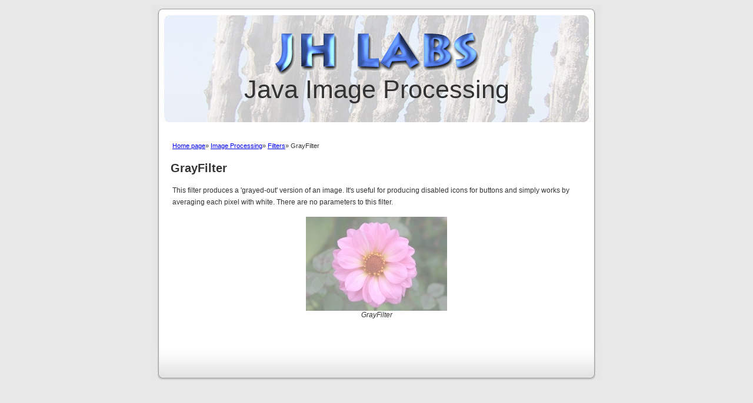

--- FILE ---
content_type: text/html
request_url: http://www.jhlabs.com/ip/filters/GrayFilter.html
body_size: 1355
content:
<!DOCTYPE html PUBLIC "-//W3C//DTD XHTML 1.0 Transitional//EN"
    "http://www.w3.org/TR/xhtml1/DTD/xhtml1-transitional.dtd">

<html xmlns="http://www.w3.org/1999/xhtml">
<head>
  <meta name="generator" content=
  "HTML Tidy for Mac OS X (vers 1 September 2005), see www.w3.org" />

  <title>GrayFilter</title>
  <link rel="stylesheet" type="text/css" href="../../jhlabs.css" />
  <meta http-equiv="Content-Type" content="text/html; charset=us-ascii" />
  <meta name="KeyWords" content="java image processing special effects" />
</head>

<body>
  <div id="header"><div id="headercontent">Java Image Processing</div></div>
  <div id="page">
  <div id="pagecontent">
    <div id="menu">
      <p class="toc"><a href="/index.html">Home page</a>&raquo;
      <a href="../index.html">Image Processing</a>&raquo;
      <a href="index.html">Filters</a>&raquo;
      GrayFilter
      </p>
    </div>

  <div id="content">
    <h1>GrayFilter</h1>

    <p>This filter produces a 'grayed-out' version of an image. It's useful for producing disabled
    icons for buttons and simply works by averaging each pixel with white. There are no parameters
    to this filter.</p>

    <p class="figure"><img src="GrayFilter.jpg" width="240" height="160" alt=
    "GrayFilter" /><br />
    GrayFilter</p>

  </div>
  </div>
  <div id="footer"></div>
  </div>
</body>
</html>


--- FILE ---
content_type: text/css
request_url: http://www.jhlabs.com/jhlabs.css
body_size: 4650
content:
body {
	font-size: 62.5%; /* Resets 1em to 10px */
	font-family: 'Lucida Grande', Verdana, Arial, Sans-Serif;
	background-color: #e8e8e8;
	color: #333;
	}
	
body strong {
	color: teal; font-weight: bold}

.botlink {
	color:teal;
	font-weight: bold;
	text-align:right;
	}

pre {
	font-size:12px/20px;
	}

p {
	font:12px/20px verdana, arial, helvetica, sans-serif;
	margin:0px 0px 16px 0px;
	padding:3px 3px ;
	}

ol {
  	font:12px/20px Verdana, Arial, Helvetica, sans-serif;
	margin:0px 0px 16px 0px;
	padding:6px;
	}

ul {
  	font:12px/20px Verdana, Arial, Helvetica, sans-serif;
	margin:0px 0px 16px 0px;
	padding:6px;
	}

.answer {
	  	font:12px/14px Verdana, Arial, Helvetica, sans-serif;
		/*font-style:italic;
		color:teal;*/
		/*background-color:#eee;*/
		margin:0px 0px 16px 0px;
		/*border-top: teal solid 1px; */
		border-bottom: teal solid 1px;
		padding:12px 24px ;
}

.question {
	  	font:12px/14px Verdana, Arial, Helvetica, sans-serif;
		font-style:italic;
		color:teal;
		/*background-color:#eee;*/
		margin:0px 0px 16px 0px;
		border-top: teal solid 1px; 
		/*border-bottom: teal solid 1px;*/
		padding:12px 24px ;
}

.sidebar {
	  	font:12px/14px Verdana, Arial, Helvetica, sans-serif;
		/*font-style:italic;*/
		/*color:teal;*/
		background-color:#eee;
		margin:0px 0px 16px 0px;
		border-top: teal solid 1px; 
		border-bottom: teal solid 1px;
		padding:12px 24px ;
}

.parameters {
	  	font:12px/14px Verdana, Arial, Helvetica, sans-serif;
		/*font-style:italic;*/
		/*color:teal;*/
		background-color:#eee;
		margin:0px 0px 16px 0px;
		border-top: teal solid 1px; 
		border-bottom: teal solid 1px;
		padding:12px 24px ;
}

.figure {
	  	font:12px/14px Verdana, Arial, Helvetica, sans-serif;
		font-style:italic;
		margin:0px 0px 16px 0px;
		text-align: center;
		padding:12px 24px ;
}

.source {
	  	font:12px/14px Verdana, Arial, Helvetica, sans-serif;
		font-style:italic;
		background-color:#fff;
		background-color:#eee;
		margin:0px 0px 16px 0px;
		border-top: teal solid 1px; 
		border-bottom: teal solid 1px;
		padding:12px 24px ;
}

.toc {font: 11px/15px Verdana, Arial, Helvetica, sans-serif}

.dupdated {color: green;
		text-align: right;
		font: 10px/10px Verdana, Arial, Helvetica, sans-serif}
		
#pagecontent {
	padding: 30px;
}
#page {
	padding: 0;
	margin: 0 auto;
	background-color: white;
	width: 760px;
	border: 1px solid #959596;
	background-color: #e8e8e8;
    background: url("shadowbg.jpg") repeat-y top; border: none;
}
#header {
	padding: 0;
	margin: 0 auto;
	height: 200px;
	width: 100%;
	background-color: #e8e8e8;
    background: url("shadowheader.jpg") no-repeat bottom center;
}
#footer {
	padding: 0;
	margin: 0 auto;
	height: 63px;
	width: 100%;
	background-color: #e8e8e8;
    background: url("shadowfooter.jpg") no-repeat bottom; border: none;
}
#headercontent {
    padding-top: 120px;
    font-size: 32pt;
    text-align: center;
}

#content>p {margin:0px;}
#content>p+p {text-indent:0px;}
#content>p+sidebar {padding:24px;}

#banner {position: absolute; top: 30px; left: 2%; z-index: 1;}



/*
a {
	color:#09c;
	text-decoration:none;
	font-weight:300;
	font-family:verdana, arial, helvetica, sans-serif;
	}
	

a:link {color:blue;}
a:visited {color:#07a;}
a:hover {background-color:#eee;
		font-style: italic;
		color:purple;}
*/

#content img {
/*
  padding:4px;
  border:1px solid #ccc;
*/
  }

#content {
/*	position:absolute;
	top:10px;
	left:200px;
	padding:10px;
	background-color: white;
	border: 1px solid #959596;
*/
	text-align: left;
	}

#menu {
    padding 30px;
    margin 30px;
}

.section {
    position: relative;
	margin: 0 auto;
	width: 465px;
}
.section img {
    position: absolute;
    top: 10px; left: 10px;
}
.section-top {
	padding: 10;
	margin: 0 auto;
	height: 10px;
	width: 100%;
/*    background: url("sectiontop.jpg") no-repeat bottom center;*/
}
.section-bottom {
	padding: 5;
	height: 12px;
	width: 100%;
/*    background: url("sectionbottom.jpg") no-repeat bottom; border: none;*/
    margin-bottom: 8px;
}
.section-title {
	background-color: #e8e8e8;
    padding-left: 80px;
    padding-right: 10px;
    padding-bottom: 8px;
	font-family: 'Trebuchet MS', 'Lucida Grande', Verdana, Arial, Sans-Serif;
    font-size: 12pt;
/*    background: url("sectiontitle.jpg") repeat-y center; border: none;*/
}
.section-title a {
	color: black;
	text-decoration: none;
}
.section-content {
    min-height: 40px;
    padding-left: 80px;
    padding-right: 10px;
    padding-top: 2px;
	font-family: 'Trebuchet MS', 'Lucida Grande', Verdana, Arial, Sans-Serif;
    font-size: 10pt;
    color: #888;
/*    background: url("sectioncontent.jpg") repeat-y center; border: none;*/
}
